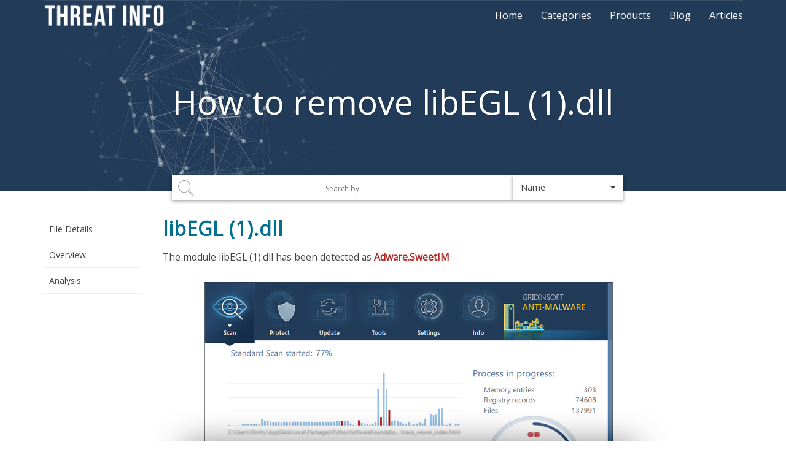

--- FILE ---
content_type: text/html; charset=utf-8
request_url: https://threatinfo.net/files/libEGL%2B%25281%2529.dll-235688032bbaecd1cfbb1464f9941fe1
body_size: 6359
content:


<!DOCTYPE html>
<html lang="en-US">
<head>
<!-- Google Tag Manager -->
<script>(function(w,d,s,l,i){w[l]=w[l]||[];w[l].push({'gtm.start':
new Date().getTime(),event:'gtm.js'});var f=d.getElementsByTagName(s)[0],
j=d.createElement(s),dl=l!='dataLayer'?'&l='+l:'';j.async=true;j.src=
'https://www.googletagmanager.com/gtm.js?id='+i+dl;f.parentNode.insertBefore(j,f);
})(window,document,'script','dataLayer','GTM-MVRNSNG');</script>
<!-- End Google Tag Manager -->
<meta name="msvalidate.01" content="D435D6F96A65501E03D4D2EFE76FDF5A" />

    

    
    <title>libEGL (1).dll Removal: How to Get Rid of libEGL (1).dll235688032bbaecd1cfbb1464f9941fe1</title>
    <meta name="title" content="libEGL (1).dll Removal: How to Get Rid of libEGL (1).dll235688032bbaecd1cfbb1464f9941fe1">
    <meta name="description" content="What is libEGL (1).dll? More information about libEGL (1).dll"/>
    

    <meta charset="utf-8">
    <meta http-equiv="X-UA-Compatible" content="IE=edge">
    <meta http-equiv="x-dns-prefetch-control" content="on">
    <meta http-equiv="Content-Language" content="en">
    <meta name="robots" content="all" />
    <meta name="viewport" content="width=device-width, initial-scale=1">

    <link rel="dns-prefetch" href="//ajax.googleapis.com/">
    <link rel="dns-prefetch" href="//fonts.googleapis.com/">

    <link type="text/css" rel="stylesheet" href="/stylesheets/bootstrap.min.css">
    <link type="text/css" rel="stylesheet" href="/stylesheets/stylesheet.css">
    <link type="text/css" rel="stylesheet" href="/stylesheets/bootstrap-formhelpers.css">


    <link rel="stylesheet" type="text/css" href="https://fonts.googleapis.com/css?family=Open+Sans">
    <link rel="stylesheet" type="text/css" href="https://cdnjs.cloudflare.com/ajax/libs/font-awesome/4.7.0/css/font-awesome.min.css">
    <link rel="stylesheet" type="text/css" href="//cdnjs.cloudflare.com/ajax/libs/highlight.js/9.8.0/styles/default.min.css">


    <link rel="stylesheet" type="text/css" href="https://cdnjs.cloudflare.com/ajax/libs/bootstrap-select/1.12.1/css/bootstrap-select.min.css">

    <link type="text/css" rel="stylesheet" href="/stylesheets/custom.css">
    <link rel="shortcut icon" href="/favicon.png">
    
</head>
<body>
<!-- Google Tag Manager (noscript) -->
<noscript><iframe src="https://www.googletagmanager.com/ns.html?id=GTM-MVRNSNG"
height="0" width="0" style="display:none;visibility:hidden"></iframe></noscript>
<!-- End Google Tag Manager (noscript) -->

<nav id="navbar-header"  class="navbar navbar-default navbar-fixed-top">
    <div class="container">
        <div class="navbar-header">
            <button type="button" class="navbar-toggle collapsed" data-toggle="collapse" data-target="#navbar"
                    aria-expanded="false" aria-controls="navbar">
                <span class="sr-only">Toggle navigation</span>
                <span class="icon-bar"></span>
                <span class="icon-bar"></span>
                <span class="icon-bar"></span>
            </button>
            <a class="navbar-brand" href="/">
                <img src="/images/threat_info_logo.png" alt="Threat Info">
            </a>
        </div>
        <div id="navbar" class="collapse navbar-collapse">
            <ul class="nav navbar-nav navbar-right nav-links">
                <li><a href="/" title="Home" >Home</a></li>
                <li><a href="/categories" title="Categories" >Categories</a></li>
                <li><a href="https://gridinsoft.com/products" title="Products">Products</a></li>
                <li><a href="https://gridinsoft.com/blogs/" title="Blog">Blog</a></li>
                <li><a href="/articles/" title="Blog">Articles</a></li>
            </ul>
        </div>

    </div>
</nav>

<div id="maincontent">

    <section class="smalltop" id="smalltop">
        <div class="container">
            <canvas id="header-canvas"></canvas>
            
            <h1>How to remove libEGL (1).dll</h1>
            
        </div>
    </section>

    <section class="search">
        <div class="container">
            <div class="row">
                <!--<div class="col-xs-12 col-sm-10 col-sm-offset-1 col-md-6 col-md-offset-3 col-lg-6 col-lg-offset-3">
                    <div class="knowledgebasesearch">
                        <input type="text" maxlength="100" id="search-field" class="sesearchbox">
                    </div>
                </div>-->

                <form action="/search" method = "POST">
                     <div class="col-md-6 col-xs-7 col-md-offset-2 col-xs-offset-0 col-sm-7 col-sm-offset-1">
                        <div class="knowledgebasesearch">
                            <input type="text" placeholder="Search by" maxlength="100" name="search_value" id="search-field" class="sesearchbox">
                        </div>
                    </div>
                    <input type="hidden" name="search_type" id="search_type">
                    <div class="col-md-2 col-xs-5 col-sm-3">
                        <div class="select-box-container">
                            <select class="selectpicker" id="search-type-select" data-style="select-box" data-width="100%">
                                <option value="Name">Name</option>
                                <option value="md5">md5</option>
                                <option value="Digital signature">Digital signature</option>
                                <option value="Company name">Company name</option>
                                <option value="Product name">Product name</option>
                                <option value="Virus name">Virus name</option>
                         </select>
                        </div>
                    </div>
                </form>
            </div>
        </div>
    </section>
    

    <section class="knowledgebase">
    <div class="container">
        <div class="row">
            <div class="col-md-3 col-lg-2">
                <ul id="nav" class="sectionmain-left-nav">
                    <li id="nav-header">&raquo;&nbsp;File
                    </li>
                    <li id="nav-details">File Details</li>
                    <li id="nav-overview">Overview</li>
                    <li id="nav-analysis">Analysis</li>
                </ul>
            </div>
            <div class="col-md-9 col-lg-10">
                <h2 class="primary-tag">libEGL (1).dll</h2>
                
                <h3 class="second-tag"
                    id="summary">The module libEGL (1).dll has been detected as <span class="detect-signature">Adware.SweetIM</span>
                </h3>
                <div class="screen-container">
                    <img alt="libEGL (1).dll" title="Remove Adware.SweetIM" class="img-responsive" src="/screens/screen-235688032bbaecd1cfbb1464f9941fe1.png">
                </div>


                <div class="primary-btn-container">
                    <a class="primary-download-btn"
                       href=
"/download"
 title="Download GridinSoft Anti-Malware">Remove libEGL (1).dll</a>
                </div>
                

                <h2 class="nav-title">File Details</h2>

                <div class="sub-header navsection sub-title" id="sect-nav-details" data-nav="nav-details">
                    <h3>Main Info:</h3>
                </div>
                <div class="table-responsive">
                    <table class="table table-condensed">
                        <colgroup>
                            <col class="col-md-6 col-lg-6 col-sm-6 col-xs-6">
                            <col class="col-md-6 col-lg-6 col-sm-6 col-xs-6">
                        </colgroup>
                        
                        <tr>
                            <td><span class="left-column">Product Name:</span></td>
                            <td><h3><a href="/products/ANGLE%2BlibEGL%2BDynamic%2BLink%2BLibrary">ANGLE libEGL Dynamic Link Library</a></h3></td>
                        </tr>
                        
                        

                        <tr>
                            <td style="width: 30%;"><span class="left-column">MD5:</span></td>
                            <td id="MD5">235688032bbaecd1cfbb1464f9941fe1</td>
                        </tr>
                        
                        
                        <tr>
                            <td><span class="left-column">Size:</span></td>
                            <td>142 KB</td>
                        </tr>
                        
                        <tr>
                            <td><span class="left-column">First Published:</span></td>
                            <td>2017-05-21 04:03:40 (8 years ago)</td>
                        </tr>
                        <tr>
                            <td><span class="left-column">Latest Published:</span></td>
                            <td>2024-01-31 23:46:02 (2 years ago)</td>
                        </tr>
                    </table>
                </div>
                <div class="sub-header navsection sub-title" id="sect-nav-details" data-nav="nav-details">
                    <h3>Analysis:</h3>
                </div>
                <div class="table-responsive">
                    <table class="table table-condensed">
                        <colgroup>
                            <col class="col-md-6 col-lg-6 col-sm-6 col-xs-6">
                            <col class="col-md-6 col-lg-6 col-sm-6 col-xs-6">
                        </colgroup>
                        <tr>
                            <td><span class="left-column">Status:</span></td>
                            
                            <td><span class="detect-signature">Adware.SweetIM</span>&nbsp;(on last analysis)</td>
                            
                            <td></td>
                        </tr>
                        <tr>
                            <td><span class="left-column">Analysis Date:</span></td>
                            <td>2024-01-31 23:46:02 (2 years ago)</td>
                        </tr>
                    </table>
                </div>


                
                    <h2 class="nav-title">Overview</h2>

                <div class="sub-header navsection sub-title" id="sect-nav-overview" data-nav="nav-overview">
                    <h3>Digital Signature</h3>
                </div>

                <div class="table-responsive">
                    <table class="table table-condensed">
                        <colgroup>
                            <col class="col-md-6 col-lg-6 col-sm-6 col-xs-6">
                            <col class="col-md-6 col-lg-6 col-sm-6 col-xs-6">
                        </colgroup>
                        <tr>
                            <td><span class="left-column">Signed By:</span></td>
                            <td><a href="/certificates/SweetLabs%2BInc.">SweetLabs Inc.</a></td>
                        </tr>
                        <tr>
                            <td><span class="left-column">Status:</span></td>
                            
                                <td><span class="valid-signature">Valid</span></td>
                            
                        </tr>
                    </table>
                </div>

                

                
                <div class="sub-header navsection sub-title">
                    <h3>Common Places:</h3>
                </div>
                <div class="table-responsive">
                    <table class="table table-condensed">
                        
                        <tr>
                            
                                <td><span class="left-column">%localappdata%\host app service\engine</span></td>
                            
                        </tr>
                        
                        <tr>
                            
                                <td><span class="left-column">%sysdrive%\adwcleaner\quarantine\files\rjzdcyxugzpfohmyrolwiiepmzngqtpt\engine</span></td>
                            
                        </tr>
                        
                        <tr>
                            
                                <td><span class="left-column">%sysdrive%\adwcleaner\quarantine\files\skategcojdojcuwdjttjowqoysdfjwzd\engine</span></td>
                            
                        </tr>
                        
                        <tr>
                            
                                <td><span class="left-column">%sysdrive%\windows.old\users\alex\appdata\local\host app service\engine</span></td>
                            
                        </tr>
                        
                        <tr>
                            
                                <td><span class="left-column">%sysdrive%\adwcleaner\quarantine\files\ihqdhxyvaxhjetzgqzdvcqcbscdrpsyv\engine</span></td>
                            
                        </tr>
                        
                        <tr>
                            
                                <td><span class="left-column">%sysdrive%\adwcleaner\quarantine\files\kbkmwvrlyjviwfwrjnqaczmncapaovrr\engine</span></td>
                            
                        </tr>
                        
                        <tr>
                            
                                <td><span class="left-column">%sysdrive%\adwcleaner\quarantine\files\gvvrutowqvglpiyubwknialpoldnvmdd\engine</span></td>
                            
                        </tr>
                        
                        <tr>
                            
                                <td><span class="left-column">%sysdrive%\adwcleaner\quarantine\files\tyfdmgkqunzwczhvfptiordmfzcxjcib\engine</span></td>
                            
                        </tr>
                        
                        <tr>
                            
                                <td><span class="left-column">%localappdata%\host app service\engine-old</span></td>
                            
                        </tr>
                        
                        <tr>
                            
                                <td><span class="left-column">%sysdrive%\adwcleaner\quarantine\files\dpfarmctfkihtkqvlnjndgmsxdenrmrb\engine</span></td>
                            
                        </tr>
                        
                    </table>
                </div>
                

                
                <div class="sub-header navsection">
                    <p>File Names:</p>
                </div>
                <div class="table-responsive">
                    <table class="table table-condensed">
                        
                        <tr>
                            <td><span class="left-column">libEGL.dll</span></td>
                        </tr>
                        
                        <tr>
                            <td><span class="left-column">libEGL (1).dll</span></td>
                        </tr>
                        
                        <tr>
                            <td><span class="left-column">libEGL (1).dll#94F9830766855466</span></td>
                        </tr>
                        
                    </table>
                </div>
                


                



                
                <div class="sub-header navsection sub-title">
                    <h3>Geography:</h3>
                </div>
                <div class="table-responsive">
                    <table class="table table-condensed">
                        
                        <tr>
                            <td class="first-col left-column"><span class="bfh-countries" data-country="PL"
                                                        data-flags="true"></span></td>
                            <td class="percent-col">10.2%</td>
                            <td>
                                <div class="percent-bar-container">
                                    <div class="percent-bar" data-per="10.2"></div>
                                </div>
                            </td>

                        </tr>
                        
                        <tr>
                            <td class="first-col left-column"><span class="bfh-countries" data-country="TR"
                                                        data-flags="true"></span></td>
                            <td class="percent-col">7.6%</td>
                            <td>
                                <div class="percent-bar-container">
                                    <div class="percent-bar" data-per="7.6"></div>
                                </div>
                            </td>

                        </tr>
                        
                        <tr>
                            <td class="first-col left-column"><span class="bfh-countries" data-country="TW"
                                                        data-flags="true"></span></td>
                            <td class="percent-col">7.2%</td>
                            <td>
                                <div class="percent-bar-container">
                                    <div class="percent-bar" data-per="7.2"></div>
                                </div>
                            </td>

                        </tr>
                        
                        <tr>
                            <td class="first-col left-column"><span class="bfh-countries" data-country="ES"
                                                        data-flags="true"></span></td>
                            <td class="percent-col">5.9%</td>
                            <td>
                                <div class="percent-bar-container">
                                    <div class="percent-bar" data-per="5.9"></div>
                                </div>
                            </td>

                        </tr>
                        
                        <tr>
                            <td class="first-col left-column"><span class="bfh-countries" data-country="CZ"
                                                        data-flags="true"></span></td>
                            <td class="percent-col">5.5%</td>
                            <td>
                                <div class="percent-bar-container">
                                    <div class="percent-bar" data-per="5.5"></div>
                                </div>
                            </td>

                        </tr>
                        
                        <tr>
                            <td class="first-col left-column"><span class="bfh-countries" data-country="GB"
                                                        data-flags="true"></span></td>
                            <td class="percent-col">5.5%</td>
                            <td>
                                <div class="percent-bar-container">
                                    <div class="percent-bar" data-per="5.5"></div>
                                </div>
                            </td>

                        </tr>
                        
                        <tr>
                            <td class="first-col left-column"><span class="bfh-countries" data-country="US"
                                                        data-flags="true"></span></td>
                            <td class="percent-col">4.7%</td>
                            <td>
                                <div class="percent-bar-container">
                                    <div class="percent-bar" data-per="4.7"></div>
                                </div>
                            </td>

                        </tr>
                        
                        <tr>
                            <td class="first-col left-column"><span class="bfh-countries" data-country="DE"
                                                        data-flags="true"></span></td>
                            <td class="percent-col">4.2%</td>
                            <td>
                                <div class="percent-bar-container">
                                    <div class="percent-bar" data-per="4.2"></div>
                                </div>
                            </td>

                        </tr>
                        
                        <tr>
                            <td class="first-col left-column"><span class="bfh-countries" data-country="HK"
                                                        data-flags="true"></span></td>
                            <td class="percent-col">3.8%</td>
                            <td>
                                <div class="percent-bar-container">
                                    <div class="percent-bar" data-per="3.8"></div>
                                </div>
                            </td>

                        </tr>
                        
                        <tr>
                            <td class="first-col left-column"><span class="bfh-countries" data-country="MX"
                                                        data-flags="true"></span></td>
                            <td class="percent-col">3.8%</td>
                            <td>
                                <div class="percent-bar-container">
                                    <div class="percent-bar" data-per="3.8"></div>
                                </div>
                            </td>

                        </tr>
                        
                        <tr>
                            <td class="first-col left-column"><span class="bfh-countries" data-country="BR"
                                                        data-flags="true"></span></td>
                            <td class="percent-col">2.5%</td>
                            <td>
                                <div class="percent-bar-container">
                                    <div class="percent-bar" data-per="2.5"></div>
                                </div>
                            </td>

                        </tr>
                        
                        <tr>
                            <td class="first-col left-column"><span class="bfh-countries" data-country="AU"
                                                        data-flags="true"></span></td>
                            <td class="percent-col">2.5%</td>
                            <td>
                                <div class="percent-bar-container">
                                    <div class="percent-bar" data-per="2.5"></div>
                                </div>
                            </td>

                        </tr>
                        
                        <tr>
                            <td class="first-col left-column"><span class="bfh-countries" data-country="SE"
                                                        data-flags="true"></span></td>
                            <td class="percent-col">2.5%</td>
                            <td>
                                <div class="percent-bar-container">
                                    <div class="percent-bar" data-per="2.5"></div>
                                </div>
                            </td>

                        </tr>
                        
                        <tr>
                            <td class="first-col left-column"><span class="bfh-countries" data-country="SA"
                                                        data-flags="true"></span></td>
                            <td class="percent-col">2.5%</td>
                            <td>
                                <div class="percent-bar-container">
                                    <div class="percent-bar" data-per="2.5"></div>
                                </div>
                            </td>

                        </tr>
                        
                        <tr>
                            <td class="first-col left-column"><span class="bfh-countries" data-country="IL"
                                                        data-flags="true"></span></td>
                            <td class="percent-col">2.5%</td>
                            <td>
                                <div class="percent-bar-container">
                                    <div class="percent-bar" data-per="2.5"></div>
                                </div>
                            </td>

                        </tr>
                        
                        <tr>
                            <td class="first-col left-column"><span class="bfh-countries" data-country="KZ"
                                                        data-flags="true"></span></td>
                            <td class="percent-col">2.1%</td>
                            <td>
                                <div class="percent-bar-container">
                                    <div class="percent-bar" data-per="2.1"></div>
                                </div>
                            </td>

                        </tr>
                        
                        <tr>
                            <td class="first-col left-column"><span class="bfh-countries" data-country="IN"
                                                        data-flags="true"></span></td>
                            <td class="percent-col">1.7%</td>
                            <td>
                                <div class="percent-bar-container">
                                    <div class="percent-bar" data-per="1.7"></div>
                                </div>
                            </td>

                        </tr>
                        
                        <tr>
                            <td class="first-col left-column"><span class="bfh-countries" data-country="IT"
                                                        data-flags="true"></span></td>
                            <td class="percent-col">1.7%</td>
                            <td>
                                <div class="percent-bar-container">
                                    <div class="percent-bar" data-per="1.7"></div>
                                </div>
                            </td>

                        </tr>
                        
                        <tr>
                            <td class="first-col left-column"><span class="bfh-countries" data-country="TH"
                                                        data-flags="true"></span></td>
                            <td class="percent-col">1.7%</td>
                            <td>
                                <div class="percent-bar-container">
                                    <div class="percent-bar" data-per="1.7"></div>
                                </div>
                            </td>

                        </tr>
                        
                        <tr>
                            <td class="first-col left-column"><span class="bfh-countries" data-country="UA"
                                                        data-flags="true"></span></td>
                            <td class="percent-col">1.7%</td>
                            <td>
                                <div class="percent-bar-container">
                                    <div class="percent-bar" data-per="1.7"></div>
                                </div>
                            </td>

                        </tr>
                        
                        <tr>
                            <td class="first-col left-column"><span class="bfh-countries" data-country="NO"
                                                        data-flags="true"></span></td>
                            <td class="percent-col">1.3%</td>
                            <td>
                                <div class="percent-bar-container">
                                    <div class="percent-bar" data-per="1.3"></div>
                                </div>
                            </td>

                        </tr>
                        
                        <tr>
                            <td class="first-col left-column"><span class="bfh-countries" data-country="NL"
                                                        data-flags="true"></span></td>
                            <td class="percent-col">1.3%</td>
                            <td>
                                <div class="percent-bar-container">
                                    <div class="percent-bar" data-per="1.3"></div>
                                </div>
                            </td>

                        </tr>
                        
                        <tr>
                            <td class="first-col left-column"><span class="bfh-countries" data-country="CH"
                                                        data-flags="true"></span></td>
                            <td class="percent-col">1.3%</td>
                            <td>
                                <div class="percent-bar-container">
                                    <div class="percent-bar" data-per="1.3"></div>
                                </div>
                            </td>

                        </tr>
                        
                        <tr>
                            <td class="first-col left-column"><span class="bfh-countries" data-country="MY"
                                                        data-flags="true"></span></td>
                            <td class="percent-col">1.3%</td>
                            <td>
                                <div class="percent-bar-container">
                                    <div class="percent-bar" data-per="1.3"></div>
                                </div>
                            </td>

                        </tr>
                        
                        <tr>
                            <td class="first-col left-column"><span class="bfh-countries" data-country="PT"
                                                        data-flags="true"></span></td>
                            <td class="percent-col">1.3%</td>
                            <td>
                                <div class="percent-bar-container">
                                    <div class="percent-bar" data-per="1.3"></div>
                                </div>
                            </td>

                        </tr>
                        
                        <tr>
                            <td class="first-col left-column"><span class="bfh-countries" data-country="IR"
                                                        data-flags="true"></span></td>
                            <td class="percent-col">0.8%</td>
                            <td>
                                <div class="percent-bar-container">
                                    <div class="percent-bar" data-per="0.8"></div>
                                </div>
                            </td>

                        </tr>
                        
                        <tr>
                            <td class="first-col left-column"><span class="bfh-countries" data-country="RU"
                                                        data-flags="true"></span></td>
                            <td class="percent-col">0.8%</td>
                            <td>
                                <div class="percent-bar-container">
                                    <div class="percent-bar" data-per="0.8"></div>
                                </div>
                            </td>

                        </tr>
                        
                        <tr>
                            <td class="first-col left-column"><span class="bfh-countries" data-country="ID"
                                                        data-flags="true"></span></td>
                            <td class="percent-col">0.8%</td>
                            <td>
                                <div class="percent-bar-container">
                                    <div class="percent-bar" data-per="0.8"></div>
                                </div>
                            </td>

                        </tr>
                        
                        <tr>
                            <td class="first-col left-column"><span class="bfh-countries" data-country="NZ"
                                                        data-flags="true"></span></td>
                            <td class="percent-col">0.8%</td>
                            <td>
                                <div class="percent-bar-container">
                                    <div class="percent-bar" data-per="0.8"></div>
                                </div>
                            </td>

                        </tr>
                        
                        <tr>
                            <td class="first-col left-column"><span class="bfh-countries" data-country="GR"
                                                        data-flags="true"></span></td>
                            <td class="percent-col">0.8%</td>
                            <td>
                                <div class="percent-bar-container">
                                    <div class="percent-bar" data-per="0.8"></div>
                                </div>
                            </td>

                        </tr>
                        
                        <tr>
                            <td class="first-col left-column"><span class="bfh-countries" data-country="KR"
                                                        data-flags="true"></span></td>
                            <td class="percent-col">0.8%</td>
                            <td>
                                <div class="percent-bar-container">
                                    <div class="percent-bar" data-per="0.8"></div>
                                </div>
                            </td>

                        </tr>
                        
                        <tr>
                            <td class="first-col left-column"><span class="bfh-countries" data-country="SK"
                                                        data-flags="true"></span></td>
                            <td class="percent-col">0.8%</td>
                            <td>
                                <div class="percent-bar-container">
                                    <div class="percent-bar" data-per="0.8"></div>
                                </div>
                            </td>

                        </tr>
                        
                        <tr>
                            <td class="first-col left-column"><span class="bfh-countries" data-country="BE"
                                                        data-flags="true"></span></td>
                            <td class="percent-col">0.8%</td>
                            <td>
                                <div class="percent-bar-container">
                                    <div class="percent-bar" data-per="0.8"></div>
                                </div>
                            </td>

                        </tr>
                        
                        <tr>
                            <td class="first-col left-column"><span class="bfh-countries" data-country="CL"
                                                        data-flags="true"></span></td>
                            <td class="percent-col">0.8%</td>
                            <td>
                                <div class="percent-bar-container">
                                    <div class="percent-bar" data-per="0.8"></div>
                                </div>
                            </td>

                        </tr>
                        
                        <tr>
                            <td class="first-col left-column"><span class="bfh-countries" data-country="RO"
                                                        data-flags="true"></span></td>
                            <td class="percent-col">0.4%</td>
                            <td>
                                <div class="percent-bar-container">
                                    <div class="percent-bar" data-per="0.4"></div>
                                </div>
                            </td>

                        </tr>
                        
                        <tr>
                            <td class="first-col left-column"><span class="bfh-countries" data-country="PH"
                                                        data-flags="true"></span></td>
                            <td class="percent-col">0.4%</td>
                            <td>
                                <div class="percent-bar-container">
                                    <div class="percent-bar" data-per="0.4"></div>
                                </div>
                            </td>

                        </tr>
                        
                        <tr>
                            <td class="first-col left-column"><span class="bfh-countries" data-country="IE"
                                                        data-flags="true"></span></td>
                            <td class="percent-col">0.4%</td>
                            <td>
                                <div class="percent-bar-container">
                                    <div class="percent-bar" data-per="0.4"></div>
                                </div>
                            </td>

                        </tr>
                        
                        <tr>
                            <td class="first-col left-column"><span class="bfh-countries" data-country="FI"
                                                        data-flags="true"></span></td>
                            <td class="percent-col">0.4%</td>
                            <td>
                                <div class="percent-bar-container">
                                    <div class="percent-bar" data-per="0.4"></div>
                                </div>
                            </td>

                        </tr>
                        
                        <tr>
                            <td class="first-col left-column"><span class="bfh-countries" data-country="ZA"
                                                        data-flags="true"></span></td>
                            <td class="percent-col">0.4%</td>
                            <td>
                                <div class="percent-bar-container">
                                    <div class="percent-bar" data-per="0.4"></div>
                                </div>
                            </td>

                        </tr>
                        
                        <tr>
                            <td class="first-col left-column"><span class="bfh-countries" data-country="VN"
                                                        data-flags="true"></span></td>
                            <td class="percent-col">0.4%</td>
                            <td>
                                <div class="percent-bar-container">
                                    <div class="percent-bar" data-per="0.4"></div>
                                </div>
                            </td>

                        </tr>
                        
                        <tr>
                            <td class="first-col left-column"><span class="bfh-countries" data-country="CN"
                                                        data-flags="true"></span></td>
                            <td class="percent-col">0.4%</td>
                            <td>
                                <div class="percent-bar-container">
                                    <div class="percent-bar" data-per="0.4"></div>
                                </div>
                            </td>

                        </tr>
                        
                        <tr>
                            <td class="first-col left-column"><span class="bfh-countries" data-country="DO"
                                                        data-flags="true"></span></td>
                            <td class="percent-col">0.4%</td>
                            <td>
                                <div class="percent-bar-container">
                                    <div class="percent-bar" data-per="0.4"></div>
                                </div>
                            </td>

                        </tr>
                        
                        <tr>
                            <td class="first-col left-column"><span class="bfh-countries" data-country="HU"
                                                        data-flags="true"></span></td>
                            <td class="percent-col">0.4%</td>
                            <td>
                                <div class="percent-bar-container">
                                    <div class="percent-bar" data-per="0.4"></div>
                                </div>
                            </td>

                        </tr>
                        
                        <tr>
                            <td class="first-col left-column"><span class="bfh-countries" data-country="BI"
                                                        data-flags="true"></span></td>
                            <td class="percent-col">0.4%</td>
                            <td>
                                <div class="percent-bar-container">
                                    <div class="percent-bar" data-per="0.4"></div>
                                </div>
                            </td>

                        </tr>
                        
                        <tr>
                            <td class="first-col left-column"><span class="bfh-countries" data-country="CA"
                                                        data-flags="true"></span></td>
                            <td class="percent-col">0.4%</td>
                            <td>
                                <div class="percent-bar-container">
                                    <div class="percent-bar" data-per="0.4"></div>
                                </div>
                            </td>

                        </tr>
                        
                        <tr>
                            <td class="first-col left-column"><span class="bfh-countries" data-country="ZM"
                                                        data-flags="true"></span></td>
                            <td class="percent-col">0.4%</td>
                            <td>
                                <div class="percent-bar-container">
                                    <div class="percent-bar" data-per="0.4"></div>
                                </div>
                            </td>

                        </tr>
                        
                        <tr>
                            <td class="first-col left-column"><span class="bfh-countries" data-country="PE"
                                                        data-flags="true"></span></td>
                            <td class="percent-col">0.4%</td>
                            <td>
                                <div class="percent-bar-container">
                                    <div class="percent-bar" data-per="0.4"></div>
                                </div>
                            </td>

                        </tr>
                        
                        <tr>
                            <td class="first-col left-column"><span class="bfh-countries" data-country="BA"
                                                        data-flags="true"></span></td>
                            <td class="percent-col">0.4%</td>
                            <td>
                                <div class="percent-bar-container">
                                    <div class="percent-bar" data-per="0.4"></div>
                                </div>
                            </td>

                        </tr>
                        
                    </table>
                </div>

                <div id="geo-map"></div>

                
                
                <div class="sub-header navsection sub-title">
                    <h3>OS Version:</h3>
                </div>
                <div class="table-responsive">
                    <table class="table table-condensed">
                        
                        <tr>
                            <td class="first-col"><span class="left-column">Windows 10</span></td>
                            <td class="percent-col">100.0%</td>
                            <td>
                                <div class="percent-bar-container">
                                    <div class="percent-bar" data-per="100.0"></div>
                                </div>
                            </td>
                        </tr>
                        
                    </table>
                </div>
                <div id="osinfo-chart"></div>


                

                


                

                <h2 class="nav-title">Analysis</h2>

                
                <div class="sub-header navsection sub-title" id="sect-nav-analysis" data-nav="nav-analysis">
                    <h3>PE Info:</h3>
                </div>
                <div class="table-responsive">
                    <table class="table table-condensed">
                        <colgroup>
                            <col class="col-md-6 col-lg-6 col-sm-6 col-xs-6">
                            <col class="col-md-6 col-lg-6 col-sm-6 col-xs-6">
                        </colgroup>
                        
                        <tr>
                            <td style="width: 30%;"><span class="left-column">Subsystem:</span></td>
                            <td>Windows CUI</td>
                        </tr>
                        <tr>
                            <td><span class="left-column">PE Type:</span></td>
                            <td>pe</td>
                        </tr>
                        <tr>
                            <td><span class="left-column">OS Bitness:</span></td>
                            <td>32</td>
                        </tr>
                        
                        <tr>
                            <td><span class="left-column">Image Base:</span></td>
                            <td>0x10000000</td>
                        </tr>
                        <tr>
                            <td><span class="left-column">Entry Address:</span></td>
                            <td>0x0000cd65</td>
                        </tr>
                    </table>
                </div>
                

                

                
                <div class="sub-header sub-title" data-nav="nav-analysis">
                    <h3>PE Sections:</h3>
                </div>
                <div class="table-responsive">
                    <table class="table table-condensed pe-sections">
                        <colgroup>
                            <col class="col-md-3 col-lg-3 col-sm-3 col-xs-3">
                            <col class="col-md-3 col-lg-3 col-sm-3 col-xs-3">
                            <col class="col-md-6 col-lg-6 col-sm-6 col-xs-6">
                        </colgroup>
                        <tr class="bold-row">
                            <td><strong>Name</strong></td>
                            <td><strong>Size of data</strong></td>
                            <td><strong>MD5</strong></td>
                        </tr>
                        
                        <tr>
                            <td><span class="left-column">.text</span></td>
                            <td>92672</td>
                            <td>78e0a1a1211b192d9df7a262fa235364</td>
                        </tr>
                        
                        <tr>
                            <td><span class="left-column">.rdata</span></td>
                            <td>22528</td>
                            <td>388e4d7e56ab23b46b6dfa98d400268d</td>
                        </tr>
                        
                        <tr>
                            <td><span class="left-column">.data</span></td>
                            <td>4608</td>
                            <td>f4367704e0ca1b27834896a91d5c9abf</td>
                        </tr>
                        
                        <tr>
                            <td><span class="left-column">.rsrc</span></td>
                            <td>1536</td>
                            <td>06722e5c2869cf1183c12b35b2689f24</td>
                        </tr>
                        
                        <tr>
                            <td><span class="left-column">.reloc</span></td>
                            <td>7680</td>
                            <td>fbf94f06135379df6e4df01ccfaa3c4e</td>
                        </tr>
                        
                    </table>
                </div>
                
                

                
                <div class="sub-header sub-title" data-nav="nav-analysis">
                    <h3>More information:</h3>
                </div>
                <div class="vt-search-btn">
                    <a href="https://www.virustotal.com/#/search/235688032bbaecd1cfbb1464f9941fe1" target="_blank">
                        Search  on Virustotal</a>
                </div>
                

                
                <div class="second-download-btn">
                    <a href=
"/download"
>Download GridinSoft
                        Anti-Malware</a> - Removal tool for libEGL (1).dll
                </div>
                

                <div class="copyright">
                    <img class="img-responsive" alt="copyright for information about libEGL (1).dll"
                         src="/images/copyright.png">
                </div>
            </div>
        </div>
    </div>
</section>


</div>

<footer id="main-footer">
    <div class="container">
        <div id="products-links">
            <p class="links-header"><a style="color:#fff" href="https://gridinsoft.com/products">Antivirus Software</a></p>
            <ul>
                <li><a href="https://gridinsoft.com/antimalware" title="GridinSoft Anti-Malware">Gridinsoft Anti-Malware</a></li>
                <li><a href="https://gridinsoft.com/trojankiller" title="Trojan Killer Portable">Trojan Killer Portable</a></li>
                <li><a href="https://gridinsoft.com/android" title="Trojan Scanner">Trojan Scanner for Android</a></li>
            </ul>
        </div>
        <div id="company-links">
            <p class="links-header"><a href="https://gridinsoft.com/cybersecurity" style="color:#fff">Cybersecurity</a></p>
            <ul>
                <li><a href="https://gridinsoft.com/antivirus" title="Antivirus">Antivirus</a></li>
                <li><a href="https://gridinsoft.com/virus" title="Computer Virus">Computer Virus</a></li>
                <li><a href="https://gridinsoft.com/malware" title="Malware">What is Malware?</a></li>
            </ul>
        </div>
        <div id="support-links">
            <p class="links-header"><a style="color:#fff" href="https://help.gridinsoft.com">Help</a></p>
            <ul>
                <li><a href="https://gridinsoft.com/blogs/" title="Blogs">IT Security Blogs</a></li>
                <li><a href="https://gridinsoft.com/release-history" title="Release History">Release History</a></li>
                <li><a href="https://gridinsoft.com/reviews" title="Reviews">Reviews</a></li>
            </ul>
        </div>
        <div id="copyright">
            <p>Copyright &copy;2022, <a href="https://gridinsoft.com">Gridinsoft LLC</a> |
            <a href="https://gridinsoft.com/terms-of-use">Terms of Use</a> |
            <a href="https://gridinsoft.com/privacy-policy">Privacy Policy</a> |
            <a href="https://gridinsoft.com/eula">EULA</a>
            </p>
        </div>
    </div>
</footer>

<script type="text/javascript" src="//ajax.googleapis.com/ajax/libs/jquery/2.1.3/jquery.min.js"></script>
<script type="text/javascript" src="/scripts/modernizr.js"></script>
<script type="text/javascript" src="/scripts/bootstrap.min.js"></script>
<script type="text/javascript" src="/scripts/bootstrap-formhelpers.min.js"></script>
<script type="text/javascript" src="//cdnjs.cloudflare.com/ajax/libs/Chart.js/2.4.0/Chart.min.js"></script>
<script src="https://cdnjs.cloudflare.com/ajax/libs/bootstrap-select/1.12.1/js/bootstrap-select.min.js"></script>
<script type="text/javascript" src="/scripts/global.js"></script>
<script type="text/javascript" defer src="/scripts/TweenLite.min.js"></script>
<script type="text/javascript" defer src="/scripts/EasePack.min.js"></script>
<script type="text/javascript" defer src="/scripts/rAF.js"></script>
<script type="text/javascript" defer src="/scripts/header-anim.js"></script>
<script type="text/javascript" src="https://www.gstatic.com/charts/loader.js"></script>
<script type="text/javascript">
      google.charts.load('upcoming', {'packages':['geochart', 'corechart']});
      google.charts.setOnLoadCallback(drawAll);


      function drawAll() {
          drawRegionsMap();
          drawChart();
          drawCategoryChart();
      }

      if (window.addEventListener) {
            window.addEventListener('resize', drawAll);
        }
        else {
            window.attachEvent('onresize', drawAll);
        }


      function drawCategoryChart() {
          var data = google.visualization.arrayToDataTable([
          ['Malware category', 'hits'],
            
        ]);

        var options = {
          is3D: true,
        };

        if(document.getElementById('category-chart')) {
            var chart = new google.visualization.PieChart(document.getElementById('category-chart'));
            chart.draw(data, options);
        }
      }

      /*--------------------------------------------------------------------------------------------------------------*/
      function drawChart() {
        var data = google.visualization.arrayToDataTable([
          ['Os version', 'Install percent'],
            
                ['Windows 10', 100.0],
            
        ]);

        var options = {
          is3D: true,
        };

        if(document.getElementById('osinfo-chart')) {
            var chart = new google.visualization.PieChart(document.getElementById('osinfo-chart'));
            chart.draw(data, options);
        }

      }

      function drawRegionsMap() {
        
        var caption = 'Install percent';
        

        var data = google.visualization.arrayToDataTable([

          ['Country', caption],
            
                
                ['Poland', 10.2],
                
            
                
                ['Turkey', 7.6],
                
            
                
                ['Taiwan', 7.2],
                
            
                
                ['Spain', 5.9],
                
            
                
                ['Czech Republic', 5.5],
                
            
                
                ['United Kingdom', 5.5],
                
            
                
                ['United States', 4.7],
                
            
                
                ['Germany', 4.2],
                
            
                
                ['Hong Kong', 3.8],
                
            
                
                ['Mexico', 3.8],
                
            
                
                ['Brazil', 2.5],
                
            
                
                ['Australia', 2.5],
                
            
                
                ['Sweden', 2.5],
                
            
                
                ['Saudi Arabia', 2.5],
                
            
                
                ['Israel', 2.5],
                
            
                
                ['Kazakhstan', 2.1],
                
            
                
                ['India', 1.7],
                
            
                
                ['Italy', 1.7],
                
            
                
                ['Thailand', 1.7],
                
            
                
                ['Ukraine', 1.7],
                
            
                
                ['Norway', 1.3],
                
            
                
                ['Netherlands', 1.3],
                
            
                
                ['Switzerland', 1.3],
                
            
                
                ['Malaysia', 1.3],
                
            
                
                ['Portugal', 1.3],
                
            
                
                ['Iran, Islamic Republic of', 0.8],
                
            
                
                ['Russian Federation', 0.8],
                
            
                
                ['Indonesia', 0.8],
                
            
                
                ['New Zealand', 0.8],
                
            
                
                ['Greece', 0.8],
                
            
                
                ['Korea, Republic of', 0.8],
                
            
                
                ['Slovakia', 0.8],
                
            
                
                ['Belgium', 0.8],
                
            
                
                ['Chile', 0.8],
                
            
                
                ['Romania', 0.4],
                
            
                
                ['Philippines', 0.4],
                
            
                
                ['Ireland', 0.4],
                
            
                
                ['Finland', 0.4],
                
            
                
                ['South Africa', 0.4],
                
            
                
                ['Vietnam', 0.4],
                
            
                
                ['China', 0.4],
                
            
                
                ['Dominican Republic', 0.4],
                
            
                
                ['Hungary', 0.4],
                
            
                
                ['Burundi', 0.4],
                
            
                
                ['Canada', 0.4],
                
            
                
                ['Zambia', 0.4],
                
            
                
                ['Peru', 0.4],
                
            
                
                ['Bosnia and Herzegovina', 0.4],
                
            
        ]);

        var options = {
            legend: 'none',
            datalessRegionColor: '#EAEAEA',
            colorAxis: {
                minValue: 0,
                colors: ['#ffffff', '#0096EB']},
                tooltip: {textStyle: {color: '#666666'},
                showColorCode: true
                }
        };

        if(document.getElementById('geo-map')) {
            var chart = new google.visualization.GeoChart(document.getElementById('geo-map'));
            chart.draw(data, options);
        }

      }


</script>

</body>
</html>

--- FILE ---
content_type: text/javascript
request_url: https://www.gstatic.com/charts/52/js/jsapi_compiled_graphics_module.js
body_size: 3724
content:
/*

Copyright (c) 2015-2018, University of Washington Interactive Data Lab
All rights reserved.

Redistribution and use in source and binary forms, with or without
modification, are permitted provided that the following conditions are met:

1. Redistributions of source code must retain the above copyright notice, this
   list of conditions and the following disclaimer.

2. Redistributions in binary form must reproduce the above copyright notice,
   this list of conditions and the following disclaimer in the documentation
   and/or other materials provided with the distribution.

3. Neither the name of the copyright holder nor the names of its contributors
  may be used to endorse or promote products derived from this software
  without specific prior written permission.

THIS SOFTWARE IS PROVIDED BY THE COPYRIGHT HOLDERS AND CONTRIBUTORS "AS IS"
AND ANY EXPRESS OR IMPLIED WARRANTIES, INCLUDING, BUT NOT LIMITED TO, THE
IMPLIED WARRANTIES OF MERCHANTABILITY AND FITNESS FOR A PARTICULAR PURPOSE ARE
DISCLAIMED. IN NO EVENT SHALL THE COPYRIGHT OWNER OR CONTRIBUTORS BE LIABLE
FOR ANY DIRECT, INDIRECT, INCIDENTAL, SPECIAL, EXEMPLARY, OR CONSEQUENTIAL
DAMAGES (INCLUDING, BUT NOT LIMITED TO, PROCUREMENT OF SUBSTITUTE GOODS OR
SERVICES; LOSS OF USE, DATA, OR PROFITS; OR BUSINESS INTERRUPTION) HOWEVER
CAUSED AND ON ANY THEORY OF LIABILITY, WHETHER IN CONTRACT, STRICT LIABILITY,
OR TORT (INCLUDING NEGLIGENCE OR OTHERWISE) ARISING IN ANY WAY OUT OF THE USE
OF THIS SOFTWARE, EVEN IF ADVISED OF THE POSSIBILITY OF SUCH DAMAGE.
*/
var gvjs_kp="BUTTON",gvjs_lp="TEXTAREA",gvjs_mp="Uneven number of arguments",gvjs_np="background",gvjs_op="chartArea.bottom",gvjs_pp="chartArea.height",gvjs_qp="chartArea.left",gvjs_rp="chartArea.right",gvjs_sp="chartArea.top",gvjs_tp="chartArea.width",gvjs_up="datatable",gvjs_vp="datum",gvjs_wp="group",gvjs_R="horizontal",gvjs_xp="point",gvjs_yp="pointShape",gvjs_zp="rect",gvjs_Ap="slice",gvjs_Bp="strokeWidth",gvjs_Cp="svg",gvjs_S="vertical";function gvjs_T(a,b){return gvjs_qe[a]=b}
gvjs_Ln.prototype.Dx=gvjs_T(28,function(a){var b=this.Wb();return gvjs_tf(b,a)});gvjs_dn.prototype.De=gvjs_T(27,function(){return this.Xf.size});gvjs_Ln.prototype.De=gvjs_T(26,function(){gvjs_On(this);return this.Cg});gvjs_vm.prototype.gG=gvjs_T(25,function(){return new gvjs_xm(this.FR())});gvjs_wm.prototype.gG=gvjs_T(24,function(){return new gvjs_xm(this.dE)});gvjs_H.prototype.pb=gvjs_T(16,function(){return this.right-this.left});
gvjs_cn.prototype.pb=gvjs_T(15,function(a,b){return a.Dy(gvjs_le)||gvjs_ok(this.container).width||b||400});function gvjs_Dp(a,b,c){b=b.reduceRight(function(d,e){var f={};return f[e]=d,f},c);gvjs_Bg(a,b)}function gvjs_Ep(a,b,c){if(a.KH){var d={};gvjs_Dp(d,a.KH[0].split("."),c);c=d}for(var e=d=0;e<b;e++)e===a.mE.length&&a.mE.push(0),d+=a.mE[e];a.mE[b]++;a.cc.splice(d,0,c)}
function gvjs_Fp(a,b){for(var c=gvjs_q(Object.keys(b)),d=c.next();!d.done;d=c.next()){d=d.value;var e=b[d];null!=e&&e instanceof Object&&!Array.isArray(e)?(a[d]=a[d]||{},gvjs_Fp(a[d],e)):null!=e&&(a[d]=e)}}function gvjs_Gp(a){var b=void 0===b?{}:b;for(var c=a.cc.length-1;0<=c;c--)gvjs_Fp(b,a.cc[c]);return b}function gvjs_Hp(a){var b=0,c;for(c in a)b++;return b}
function gvjs_Ip(a){var b=arguments.length;if(1==b&&Array.isArray(arguments[0]))return gvjs_Ip.apply(null,arguments[0]);for(var c={},d=0;d<b;d++)c[arguments[d]]=!0;return c}function gvjs_xda(a,b){return new gvjs_sm(a,b)}function gvjs_Jp(a){return{value:a,done:!1}}
function gvjs_Kp(a){if(a instanceof gvjs_vm||a instanceof gvjs_wm||a instanceof gvjs_xm)return a;if(typeof a.next==gvjs_c)return new gvjs_vm(function(){return a});if(typeof a[Symbol.iterator]==gvjs_c)return new gvjs_vm(function(){return a[Symbol.iterator]()});if(typeof a.Di==gvjs_c)return new gvjs_vm(function(){return a.Di()});throw Error("Not an iterator or iterable.");}function gvjs_Lp(a,b){return Object.prototype.hasOwnProperty.call(a,b)}function gvjs_yda(a,b){return a===b}
function gvjs_Mp(a,b){this.ma={};this.Rb=[];this.AG=this.size=0;var c=arguments.length;if(1<c){if(c%2)throw Error(gvjs_mp);for(var d=0;d<c;d+=2)this.set(arguments[d],arguments[d+1])}else a&&this.addAll(a)}gvjs_=gvjs_Mp.prototype;gvjs_.De=function(){return this.size};gvjs_.Wb=function(){gvjs_Np(this);for(var a=[],b=0;b<this.Rb.length;b++)a.push(this.ma[this.Rb[b]]);return a};gvjs_.Km=function(){gvjs_Np(this);return this.Rb.concat()};gvjs_.sm=function(a){return this.has(a)};
gvjs_.has=function(a){return gvjs_Lp(this.ma,a)};gvjs_.Dx=function(a){for(var b=0;b<this.Rb.length;b++){var c=this.Rb[b];if(gvjs_Lp(this.ma,c)&&this.ma[c]==a)return!0}return!1};gvjs_.equals=function(a,b){if(this===a)return!0;if(this.size!=a.De())return!1;b=b||gvjs_yda;gvjs_Np(this);for(var c,d=0;c=this.Rb[d];d++)if(!b(this.get(c),a.get(c)))return!1;return!0};gvjs_.isEmpty=function(){return 0==this.size};gvjs_.clear=function(){this.ma={};this.Rb.length=0;this.cq(0);this.AG=0};gvjs_.remove=function(a){return this.delete(a)};
gvjs_.delete=function(a){return gvjs_Lp(this.ma,a)?(delete this.ma[a],this.cq(this.size-1),this.AG++,this.Rb.length>2*this.size&&gvjs_Np(this),!0):!1};function gvjs_Np(a){if(a.size!=a.Rb.length){for(var b=0,c=0;b<a.Rb.length;){var d=a.Rb[b];gvjs_Lp(a.ma,d)&&(a.Rb[c++]=d);b++}a.Rb.length=c}if(a.size!=a.Rb.length){var e={};for(c=b=0;b<a.Rb.length;)d=a.Rb[b],gvjs_Lp(e,d)||(a.Rb[c++]=d,e[d]=1),b++;a.Rb.length=c}}gvjs_.get=function(a,b){return gvjs_Lp(this.ma,a)?this.ma[a]:b};
gvjs_.set=function(a,b){gvjs_Lp(this.ma,a)||(this.cq(this.size+1),this.Rb.push(a),this.AG++);this.ma[a]=b};gvjs_.addAll=function(a){if(a instanceof gvjs_Mp)for(var b=a.Km(),c=0;c<b.length;c++)this.set(b[c],a.get(b[c]));else for(b in a)this.set(b,a[b])};gvjs_.forEach=function(a,b){for(var c=this.Km(),d=0;d<c.length;d++){var e=c[d],f=this.get(e);a.call(b,f,e,this)}};gvjs_.clone=function(){return new gvjs_Mp(this)};
gvjs_.transpose=function(){for(var a=new gvjs_Mp,b=0;b<this.Rb.length;b++){var c=this.Rb[b];a.set(this.ma[c],c)}return a};gvjs_.keys=function(){return gvjs_Kp(this.Di(!0)).gG()};gvjs_.values=function(){return gvjs_Kp(this.Di(!1)).gG()};gvjs_.entries=function(){var a=this;return gvjs_xda(this.keys(),function(b){return[b,a.get(b)]})};
gvjs_.Di=function(a){gvjs_Np(this);var b=0,c=this.AG,d=this,e=new gvjs_tm;e.next=function(){if(c!=d.AG)throw Error("The map has changed since the iterator was created");if(b>=d.Rb.length)return gvjs_um;var f=d.Rb[b++];return gvjs_Jp(a?f:d.ma[f])};return e};gvjs_.cq=function(a){this.size=a};function gvjs_Op(a){return a.De&&typeof a.De==gvjs_c?a.De():gvjs_Ne(a)||typeof a===gvjs_m?a.length:gvjs_Hp(a)}
function gvjs_zda(a,b){if(typeof a.every==gvjs_c)return a.every(b,void 0);if(gvjs_Ne(a)||typeof a===gvjs_m)return Array.prototype.every.call(a,b,void 0);for(var c=gvjs_wn(a),d=gvjs_vn(a),e=d.length,f=0;f<e;f++)if(!b.call(void 0,d[f],c&&c[f],a))return!1;return!0};var gvjs_Pp=Symbol("referencepoint");var gvjs_Ada=function(){if(gvjs_Kf){var a=/Windows NT ([0-9.]+)/;return(a=a.exec(gvjs_8e()))?a[1]:"0"}return gvjs_Jf?(a=/1[0|1][_.][0-9_.]+/,(a=a.exec(gvjs_8e()))?a[0].replace(/_/g,"."):"10"):gvjs_saa?(a=/Android\s+([^\);]+)(\)|;)/,(a=a.exec(gvjs_8e()))?a[1]:""):gvjs_taa||gvjs_uaa||gvjs_vaa?(a=/(?:iPhone|CPU)\s+OS\s+(\S+)/,(a=a.exec(gvjs_8e()))?a[1].replace(/_/g,"."):""):""}();function gvjs_Qp(a){return(a=a.exec(gvjs_8e()))?a[1]:""}
var gvjs_Rp=function(){if(gvjs_yaa)return gvjs_Qp(/Firefox\/([0-9.]+)/);if(gvjs_x||gvjs_Gf||gvjs_Ff)return gvjs_Sf;if(gvjs_Wf){if(gvjs_lf()||gvjs_mf()){var a=gvjs_Qp(/CriOS\/([0-9.]+)/);if(a)return a}return gvjs_Qp(/Chrome\/([0-9.]+)/)}if(gvjs_Xf&&!gvjs_lf())return gvjs_Qp(/Version\/([0-9.]+)/);if(gvjs_zaa||gvjs_Aaa){if(a=/Version\/(\S+).*Mobile\/(\S+)/.exec(gvjs_8e()))return a[1]+"."+a[2]}else if(gvjs_Baa)return(a=gvjs_Qp(/Android\s+([0-9.]+)/))?a:gvjs_Qp(/Version\/([0-9.]+)/);return""}();function gvjs_Sp(a){this.ma=new gvjs_Mp;this.size=0;a&&this.addAll(a)}function gvjs_Tp(a){var b=typeof a;return b==gvjs_g&&a||b==gvjs_c?"o"+gvjs_Qe(a):b.slice(0,1)+a}gvjs_=gvjs_Sp.prototype;gvjs_.De=function(){return this.ma.size};gvjs_.add=function(a){this.ma.set(gvjs_Tp(a),a);this.cq(this.ma.size)};gvjs_.addAll=function(a){a=gvjs_vn(a);for(var b=a.length,c=0;c<b;c++)this.add(a[c]);this.cq(this.ma.size)};gvjs_.removeAll=function(a){a=gvjs_vn(a);for(var b=a.length,c=0;c<b;c++)this.remove(a[c]);this.cq(this.ma.size)};
gvjs_.delete=function(a){a=this.ma.remove(gvjs_Tp(a));this.cq(this.ma.size);return a};gvjs_.remove=function(a){return this.delete(a)};gvjs_.clear=function(){this.ma.clear();this.cq(0)};gvjs_.isEmpty=function(){return 0===this.ma.size};gvjs_.has=function(a){return this.ma.sm(gvjs_Tp(a))};gvjs_.contains=function(a){return this.ma.sm(gvjs_Tp(a))};gvjs_.IS=gvjs_p(29);gvjs_.Wb=function(){return this.ma.Wb()};gvjs_.values=function(){return this.ma.values()};gvjs_.clone=function(){return new gvjs_Sp(this)};
gvjs_.equals=function(a){return this.De()==gvjs_Op(a)&&this.VS(a)};gvjs_.VS=function(a){var b=gvjs_Op(a);if(this.De()>b)return!1;!(a instanceof gvjs_Sp)&&5<b&&(a=new gvjs_Sp(a));return gvjs_zda(this,function(c){var d=a;return d.contains&&typeof d.contains==gvjs_c?d.contains(c):d.Dx&&typeof d.Dx==gvjs_c?d.Dx(c):gvjs_Ne(d)||typeof d===gvjs_m?gvjs_tf(d,c):gvjs_Ug(d,c)})};gvjs_.Di=function(){return this.ma.Di(!1)};gvjs_Sp.prototype[Symbol.iterator]=function(){return this.values()};
gvjs_Sp.prototype.cq=function(a){this.size=a};var gvjs_Up={};function gvjs_Vp(){throw Error("Do not instantiate directly");}gvjs_Vp.prototype.fQ=null;gvjs_Vp.prototype.getContent=function(){return this.content};gvjs_Vp.prototype.toString=function(){return this.content};gvjs_Vp.prototype.lA=gvjs_p(30);function gvjs_Wp(){gvjs_Vp.call(this)}gvjs_u(gvjs_Wp,gvjs_Vp);gvjs_Wp.prototype.tm=gvjs_Up;var gvjs_U=function(a){function b(c){this.content=c}b.prototype=a.prototype;return function(c,d){c=new b(String(c));void 0!==d&&(c.fQ=d);return c}}(gvjs_Wp),gvjs_Xp=function(a){function b(c){this.content=c}b.prototype=a.prototype;return function(c,d){c=String(c);if(!c)return"";c=new b(c);void 0!==d&&(c.fQ=d);return c}}(gvjs_Wp);var gvjs_Yp={s:function(a,b,c){return isNaN(c)||""==c||a.length>=Number(c)?a:a=-1<b.indexOf("-",0)?a+gvjs_Jh(" ",Number(c)-a.length):gvjs_Jh(" ",Number(c)-a.length)+a},f:function(a,b,c,d,e){d=a.toString();isNaN(e)||""==e||(d=parseFloat(a).toFixed(e));var f=0>Number(a)?"-":0<=b.indexOf("+")?"+":0<=b.indexOf(" ")?" ":"";0<=Number(a)&&(d=f+d);if(isNaN(c)||d.length>=Number(c))return d;d=isNaN(e)?Math.abs(Number(a)).toString():Math.abs(Number(a)).toFixed(e);a=Number(c)-d.length-f.length;0<=b.indexOf("-",
0)?d=f+d+gvjs_Jh(" ",a):(b=0<=b.indexOf("0",0)?"0":" ",d=f+gvjs_Jh(b,a)+d);return d},d:function(a,b,c,d,e,f,g,h){return gvjs_Yp.f(parseInt(a,10),b,c,d,0,f,g,h)}};gvjs_Yp.i=gvjs_Yp.d;gvjs_Yp.u=gvjs_Yp.d;gvjs_Ip(["A","AREA",gvjs_kp,"HEAD",gvjs_Oa,"LINK","MENU","META","OPTGROUP","OPTION","PROGRESS",gvjs_bb,gvjs_9a,gvjs_$a,gvjs_lp,"TITLE","TRACK"]);var gvjs_Bda=gvjs_s.requestAnimationFrame||gvjs_s.mozRequestAnimationFrame||gvjs_s.webkitRequestAnimationFrame||gvjs_s.msRequestAnimationFrame||function(a){return gvjs_s.setTimeout(function(){return a.call(this,Date.now())},1E3/60)};function gvjs_Zp(a){gvjs_L.call(this);this.XI=a}gvjs_r(gvjs_Zp,gvjs_L);gvjs_Zp.prototype.ar=gvjs_p(31);gvjs_Zp.prototype.dispatchEvent=function(a,b){gvjs_N(this.XI,a,void 0===b?null:b)};gvjs_Zp.prototype.J=function(){this.XI=null;gvjs_L.prototype.J.call(this)};function gvjs__p(a,b,c,d,e){if(null==a||null==b)null==c&&(c=e),c=Math.max(0,d-c),null==a&&null==b?a=b=c/2:null==a?a=Math.max(0,c-b):b=Math.max(0,c-a);c=Math.max(0,Math.round(d-(a+b)));a=Math.round(a);d=Math.min(d,a+c);c=d-a;return{before:a,after:d,size:c}}
function gvjs_0p(a,b,c){var d=a/1.618,e=a-b*(1.618-1),f=b/1.618,g=b-a*(1.618-1);a=gvjs__p(c.left,c.right,c.width,a,Math.round(d>e?d:(d+2*e)/3));b=gvjs__p(c.top,c.bottom,c.height,b,Math.round(f>g?f:(f+2*g)/3));return{left:a.before,right:a.after,width:a.size,top:b.before,bottom:b.after,height:b.size}};
